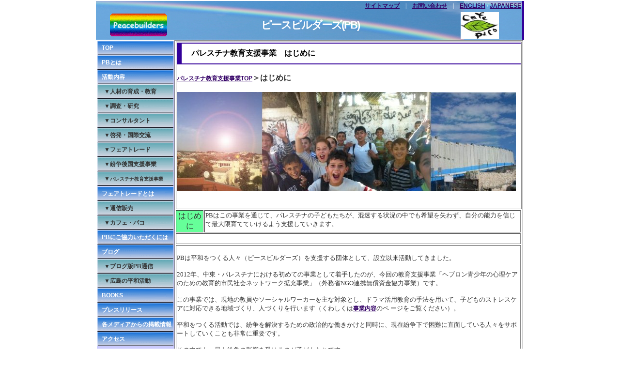

--- FILE ---
content_type: text/html
request_url: https://peacebuilders.jp/pal_introduction.html
body_size: 7244
content:
<!DOCTYPE HTML PUBLIC "-//W3C//DTD HTML 4.01 Transitional//EN">
<HTML>
<HEAD>
<META name="keywords"content="フェアトレード,ボランティア,平和構築,広島平和構築人材育成センター,平和">
<META name="GENERATOR" content="Microsoft FrontPage 6.0">
<META http-equiv="Content-Type" content="text/html; charset=Shift_JIS">
<META http-equiv="Content-Style-Type" content="text/css">
<LINK href="style/style.css" rel="stylesheet" type="text/css">
<TITLE>パレスチナ教育支援事業</TITLE>

<style type="text/css">
	span.yellow	{ background-color: #ffff55; }
	span.pink	{ background-color: #ff99cc; }
	span.bule	{ background-color: #66ccff; }
	span.green	{ background-color: #66ff99; }
	span.orange	{ background-color: #ff9900; }
	span.grey	{ background-color: #c0c0c0; }
</style>

</HEAD>

<BODY>
<div class="center" align="center">
<TABLE cellpadding="0" width="880" height="60" class="header-cell1" cellspacing="0">
	<TR><TD>
	<TABLE cellpadding="2" width="880" cellspacing="0" class="header-cell2">
		<COL span="1" width="20%">
		<COL span="1" width="60%">
		<COL span="1" width="20%">
		<TR><TD colspan="4" align="right"><A href="sitemap.html">サイトマップ</A>　|　<A href="contact.html">お問い合わせ</A>　|　<A href="index_e.html" class="header">ENGLISH</A> / <A href="index.html" class="header">JAPANESE</A></TD>
		</TR>
		<TR>
			<TD align="center"><A href="index.html"><IMG src="images/pb_logo_head.gif" width="118" height="50" border="0" alt="peacebuilders"></A></TD>
			<TD align="center">
			<H1>ピースビルダーズ(PB)</H1>
			</TD>
			<TD align="center"><A href="http://www.peacebuilders.jp/paco.html" target="_blank"><IMG src="images/pacologo.jpg" width="79" height="55" border="0" alt="cafe paco"></A></TD>
		</TR>
	</TABLE>
	</TD></TR>
</TABLE>

<div class="center" align="center">
<TABLE cellpadding="0" cellspacing="0" width="880">
	<TR>
	<TD valign="top" class="menu_cell" nowrap width="160">
	<TABLE border="0" cellpadding="0" cellspacing="0" width="158">
		<TR><TD>
			<DIV><A href="index.html" class="menu">TOP</A></DIV>
			<DIV><A href="outline.html" class="menu">PBとは</A></DIV>
			<DIV><A href="activity.html" class="menu">活動内容</A></DIV>
			<DIV><A href="education.html" class="sub_menu">▼人材の育成・教育</A></DIV>
			<DIV><A href="research.html" class="sub_menu">▼調査・研究</A></DIV>
			<DIV><A href="consultant.html" class="sub_menu">▼コンサルタント</A></DIV>
			<DIV><A href="enlightenment.html" class="sub_menu">▼啓発・国際交流</A></DIV>
			<DIV><A href="fairtrade.html" class="sub_menu">▼フェアトレード</A></DIV>
			<DIV><A href="support.html" class="sub_menu">▼紛争後国支援事業</A></DIV>
			<DIV><A href="pal_index.html" class="sub_menu">▼<font size="1">パレスチナ教育支援事業</font></A></DIV>
			<DIV><A href="about_fairtrade.html" class="menu">フェアトレードとは</A></DIV>
			<DIV><A href="http://www.peacebuilders.jp/mart.html" class="sub_menu" target="_blank">▼通信販売</A></DIV>
			<DIV><A href="http://www.peacebuilders.jp/paco.html" class="sub_menu" target="_blank">▼カフェ・パコ</A></DIV>
			<DIV><A href="cooperation.html" class="menu">PBにご協力いただくには</A></DIV>
			<DIV><A href="blog.html" class="menu" target="_blank">ブログ</DIV><DIV><A href="http://ameblo.jp/blog-peacebuilders/" class="sub_menu" target="_blank">▼ブログ版PB通信</A></DIV><DIV><A href="http://blog.canpan.info/peacebuilders/" class="sub_menu" target="_blank">▼広島の平和活動</A></DIV>
			<DIV><A href="books.html" class="menu" target="_blank">BOOKS</A></DIV>
			<DIV><A href="release.html" class="menu">プレスリリース</A></DIV>
			<DIV><A href="media.html" class="menu">各メディアからの掲載情報</A></DIV>
			<DIV><A href="access.html" class="menu">アクセス</A></DIV>
			<BR>
			<center><img src="peacesummit.gif" width="140"></center>
			<center><a href="enlightenment_2006.html" target="_blank"><font size="1">広島国際平和会議2006<BR>（2006年）</font></a></center>
			<BR>
			<center><img src="hotelrwanda.gif" width="140"></center>
			<center><a href="consultant.html" target="_blank"><font size="1">映画『ホテル・ルワンダ』監修<BR>（2005年）</font></a></center>
			<BR>
			
			<center><a name="qrcode"></a><img src="clickaid_qrcode.gif" width="100" border="0"></center>
			<center><a href="http://clickaid.jp" target="_blank"><img src="clickaid_banner.jpg" width="100" border="0"></a></center><BR>
			<center><a href="http://www.twitter.com/cafepaco" title="Follow us on Twitter"><img src="images/logo_twitter.png" alt="Follow us on Twitter" width="120" border="0" /></a><BR><BR>
			<a href="http://www.mofa-irc.go.jp/" target="_blank"><img src="http://www.peacebuilderscenter.jp/flightcheck/image/mofa_logo_2.jpg" alt="外務省国際機関人事センター" width="140" height="30" /><br><font size="1">国際機関で働くための方法、応募書類の書き方等を紹介<br>【外務省国際機関人事センター】</font></a>
		</TD></TR>
	</TABLE>

	<td valign="top" width="720">

<!--
	<TD valign="top" width="100%" height="1">
-->
	<TABLE valign="top" border="1">
		<TR>
			<TD valign="top" colspan="4">
	<p>
		<DIV class="layout-table-cell1"><b>パレスチナ教育支援事業　はじめに</DIV><br>
		<a href="pal_index.html">パレスチナ教育支援事業TOP</a>＞はじめに<br><br>
		<img src="images/palestine_top.jpg"><br>
		</b></font>
	</p><br><br>

	<tr>
		<td align="center" valign="center" bgcolor="66ff99" width="20%">はじめに</td>
		<td align="left" valign="top" width="80%"><font size="2">PBはこの事業を通じて、パレスチナの子どもたちが、混迷する状況の中でも希望を失わず、自分の能力を信じて最大限育てていけるよう支援していきます。</td>
	</tr>
<tr>
		<td align="center" valign="center" bgcolor="ffffff" width="100%" colspan="2">&nbsp;</td>
		</tr>
		
	<tr>
		<td align="left" valign="center" bgcolor="ffffff" width="100%" colspan="2"><font size="2"><br>
	PBは平和をつくる人々（ピースビルダーズ）を支援する団体として、設立以来活動してきました。<br><br>2012年、中東・パレスチナにおける初めての事業として着手したのが、今回の教育支援事業「ヘブロン青少年の心理ケアのための教育的市民社会ネットワーク拡充事業」（外務省NGO連携無償資金協力事業）です。<br><br>
    この事業では、現地の教員やソーシャルワーカーを主な対象とし、ドラマ活用教育の手法を用いて、子どものストレスケアに対応できる地域づくり、人づくりを行います（くわしくは<a href="pal_project.html">事業内容</a>のペ ージをご覧ください）。<br><br>
平和をつくる活動では、紛争を解決するための政治的な働きかけと同時に、現在紛争下で困難に直面している人々をサポートしていくことも非常に重要です。<br><br>
その中でも、最も紛争の影響を受けるのが子どもたちです。<br>この事業では、子どものストレスケアに焦点をあて、彼らが安全に、自由な自己表現を行う機会の提供を目指します。<br><br>
PBはこの事業を通じて、将来パレスチナの平和をつくっていくことになる子どもたちが、混迷する状況の中でも希望を失わず、自分の能力を信じて最大限育てていけるよう支援していきます。<br><br>

		
		
		</td>
		</tr>
	<tr>		
		<td align="center" valign="center" bgcolor="ffffff" width="100%" colspan="2">&nbsp;</td>
	</tr>

</table>
	</td>
<TABLE cellpadding="0" width="880" class="footer-cell" cellspacing="0">
	<TR><TD>
		<DIV>ピースビルダーズ<BR>
	〒733-0812　広島市西区己斐本町1-6-17 1F Tel: 082-909-2631 email: ｏｆｆｉｃｅ＠ｐｅａｃｅｂｕｉｌｄｅｒｓ．ｊｐ<BR>
		Copyright(C)  Peacebuilders. All rights reserved.</DIV>
	</TD></TR>
</TABLE>
</div>
</BODY>
</HTML>

--- FILE ---
content_type: text/css
request_url: https://peacebuilders.jp/style/style.css
body_size: 8444
content:

/*-------------------- header --------------------*/
.header-cell1 {
	height: 60px;
	color: #ffffff;
	font-size: 12px;
	font-weight: bold;
	border-top: 0px none;
	border-right: 4px solid #330099;
	border-bottom: 1px solid #ffffff;
	border-left: 0px none
	padding: 0px 0px 0px 0px;
	background-image: url(../images/rainbow_header.jpg);
}

.header-cell2 {
	color: #ffffff;
	font-size: 12px;
	padding: 0px 0px 0px 0px;
}

.header-cell3 {
	color: #ffffff;
	font-size: 12px;
	padding: 0px 0px 0px 0px;
	background: #330099;
}

/*-------------------- layout --------------------*/

.layout-table {
	background: #FFFFFF;
	border-top: 0px none;
	border-right: 4px solid #330099;
	border-bottom: 0px none;
	border-left: 1px solid #FFFFFF;
	padding: 0px 0px 0px 0px;
}

.layout-table-cell1 {
	font-size: 16px;
	font-weight: bold;
	color: #000000;
	text-indent: 10px;
	border-top: 2px solid #330099;
	border-right: 0px none;
	border-bottom: 2px solid #330099;
	border-left: 10px solid #330099;
	padding: 10px 10px 10px 10px;
	background: #ffffff;
}

.layout-table-cell2 {
	font-size: 12px;
	color: #000000;
	border-top: 0px none;
	border-right: 0px none;
	border-bottom: 0px none;
	border-left: 1px dotted #330099;
	padding: 5px 5px 5px 5px;
	background: #ffffff;
}

/*-------------------- footer --------------------*/
.footer-cell {
	color: #FFFFFF;
	font-size: 12px;
	line-height: 16px;
	font-weight: normal;
	border-top: 0px none;
	border-right: 4px solid #330099;
	border-bottom: 4px solid #330099;
	border-left: 1px solid #FFFFFF;
	padding: 2px 2px 2px 10px;
	background: #330099;
}

/*-------------------- vertical menu --------------------*/
.menu_cell {
	border-top-width: 1px;
	border-top-style: solid;
	border-top-color: #FFFFFF;
	border-bottom-width: 1px;
	border-bottom-style: solid;
	border-bottom-color: #FFFFFF;
	padding: 0px 0px 0px 0px;
	background: #ccccff;
/*	background-image: url(../images/sky.gif);*/
}

a.menu:link {
	font-size: 12px;
	background-image: url(../images/button1_a.gif);
	line-height: 30px;
	display: block;
	text-indent: 10px;
	padding: 0px 0px 0px 0px;
	background-repeat: no-repeat;
	color: #FFFFFF;
	text-decoration: none;
	font-weight: bold;
}

a.menu:visited {
	font-size: 12px;
	background-image: url(../images/button1_a.gif);
	line-height: 30px;
	display: block;
	text-indent: 10px;
	padding: 0px 0px 0px 0px;
	background-repeat: no-repeat;
	color: #FFFFFF;
	text-decoration: none;
	font-weight: bold;
}

a.menu:hover {
	font-size: 12px;
	background-image: url(../images/button1_h.gif);
	line-height: 30px;
	display: block;
	text-indent: 10px;
	padding: 0px 0px 0px 0px;
	background-repeat: no-repeat;
	color: #000000;
	text-decoration: none;
	font-weight: bold;
}


a.sub_menu:link {
	font-size: 12px;
	background-image: url(../images/button2_a.gif);
	line-height: 30px;
	display: block;
	text-indent: 15px;
	padding: 0px 0px 0px 0px;
	background-repeat: no-repeat;
	color: #333333;
	text-decoration: none;
	font-weight: bold;
}

a.sub_menu:visited {
	font-size: 12px;
	background-image: url(../images/button2_a.gif);
	line-height: 30px;
	display: block;
	text-indent: 15px;
	padding: 0px 0px 0px 0px;
	background-repeat: no-repeat;
	color: #333333;
	text-decoration: none;
	font-weight: bold;
}

a.sub_menu:hover {
	font-size: 12px;
	background-image: url(../images/button2_h.gif);
	line-height: 30px;
	display: block;
	text-indent: 15px;
	padding: 0px 0px 0px 0px;
	background-repeat: no-repeat;
	color: #FFFFFF;
	text-decoration: none;
	font-weight: bold;
}



/*-------------------- table --------------------*/
.table-title1 {
	color: #000000;
	font-size: 14px;
	line-height: 18px;
	font-weight: bold;
	text-indent: 10px;
	border-top: 1px solid #6666ff;
	border-right: 1px solid #6666ff;
	border-bottom: 1px solid #6666ff;
	border-left: 5px solid #6666ff;
	padding: 3px 3px 3px 3px;
/*	background: #666699;*/
	background-image: url(../images/title_back.gif);
}

.table-title2 {
	color: #000000;
	font-size: 12px;
	line-height: 16px;
	font-weight: bold;
	text-indent: 5px;
	background: #ffffff;
	border-top: 1px solid #8E8E8E;
	border-right: 0px none;
	border-bottom: 1px solid #8E8E8E;
	border-left: 5px solid #8E8E8E;
	padding: 3px 3px 3px 3px;
}

.table-title3 {
	color: #000000;
	font-size: 12px;
	line-height: 16px;
	font-weight: bold;
	text-indent: 5px;
	background: #ffffff;
	border-top: 1px solid #666699;
	border-right: 0px none;
	border-bottom: 1px solid #666699;
	border-left: 5px solid #666699;
	padding: 3px 3px 3px 3px;
}

.table1 {
	color: #000000;
	font-size: 12px;
	line-height: 16px;
	padding: 10px;
	border: 1px dashed #8E8E8E;
}

.table2 {
	color: #000000;
	font-size: 12px;
	line-height: 16px;
	padding: 10px;
	border-top: 1px dashed #8E8E8E;
	border-right: 0px none;
	border-bottom: 1px dashed #8E8E8E;
	border-left: 0px none;
}

.table3 {
	color: #000000;
	font-size: 12px;
	line-height: 16px;
	padding: 10px;
	border: 0px none;
	text-align:center;
}

.table4 {
	color: #000000;
	font-size: 12px;
	line-height: 16px;
	padding: 10px;
	border-top: 1px solid #8E8E8E;
	border-right: 2px solid #8E8E8E;
	border-bottom: 2px solid #8E8E8E;
	border-left: 1px solid #8E8E8E;
}

.table5 {
	background-color: #ffffff;
	font-size: 12px;
	line-height: 16px;
	border-top: 1px solid #8E8E8E;
	border-right: 1px solid #8E8E8E;
	border-bottom: 1px solid #8E8E8E;
	border-left: 1px solid #8E8E8E;
}

.table6 {
	color: #333333;
	font-size: 12px;
	line-height: 16px;
	padding: 10px;
	background-color: #ffffff;
	border-width: 1px 0px 0px 1px;
	border-top: 0px none;;
	border-right: 0px none;
	border-bottom: 1px solid #666699;
	border-left: 0px none;
}

.table7 {
	color: #000000;
	font-size: 12px;
	line-height: 16px;
	padding: 10px;
	border: 0px none;
}

.table-cell1 {
	color: #333333;
	font-size: 12px;
	font-weight: bold;
	padding: 5px;
	border-color: #8E8E8E #8E8E8E #8E8E8E #8E8E8E;
	border-style: solid solid solid solid;
	border-width: 0px 1px 1px 0px;
	background: #E8E8E8;
}

.table-cell2 {
	color: #333333;
	font-size: 12px;
	padding: 5px;
	background-color: #ffffff;
	border-color: #8E8E8E #8E8E8E #8E8E8E #8E8E8E;
	border-style: solid solid solid solid;
	border-width: 0px 1px 1px 0px;
}

/*-------------------- element type --------------------*/
BODY {
	color: #333333;
	margin-top: 2px;
	margin-right: 2px;
	margin-bottom: 2px;
	margin-left: 2px;
	background: #FFFFFF;
}

H1 {
	color: #ffffff;
	font-family: "ＭＳ ゴシック", Geneva, Arial, Helvetica, sans-serif;
	letter-spacing: -2px;
	margin-top: 5px;
	margin-right: 0px;
	margin-bottom: 5px;
	margin-left: 5px;
	font-size: 22px;
	font-weight: bold;
}

H2 {
	color: #333333;
	font-family: "ＭＳ ゴシック", Geneva, Arial, Helvetica, sans-serif;
	margin-top: 2px;
	margin-right: 0px;
	margin-bottom: 2px;
	margin-left: 5px;
	font-size: 16px;
	font-weight: bold;
}

H3 {
	color: #333333;
	margin-top: 0px;
	margin-right: 0px;
	margin-bottom: 0px;
	margin-left: 0px;
	font-size: 125%;
	font-weight: bold;
}

H4 {
	color: #333333;
	margin-top: 0px;
	margin-right: 0px;
	margin-bottom: 0px;
	margin-left: 0px;
	font-size: 119%;
	font-weight: bold;
}

H5 {
	color: #333333;
	margin-top: 0px;
	margin-right: 0px;
	margin-bottom: 0px;
	margin-left: 0px;
	font-size: 110%;
	font-weight: bold;
}

H6 {
	color: #333333;
	margin-top: 0px;
	margin-right: 0px;
	margin-bottom: 0px;
	margin-left: 0px;
	font-size: 100%;
	font-weight: bold;
	line-height: 16px;
}

ADDRESS {
	color: #9b9b9b;
	margin-top: 8px;
	margin-right: 0px;
	margin-bottom: 8px;
	margin-left: 0px;
}

BLOCKQUOTE {
	color: #9b9b9b;
	margin-top: 8px;
	margin-right: 15px;
	margin-bottom: 8px;
	margin-left: 15px;
}

P {
	color: #333333;
	font-size: 12px;
	margin-top: 0px;
	margin-right: 0px;
	margin-bottom: 0px;
	margin-left: 0px;
	font-weight: normal;
}

a {
	font-family: Geneva, Arial, Helvetica, sans-serif;
	font-size: 12px;
	text-decoration: underline;
	font-weight: bold;
	color: #330066;
}

a:visited {
	font-family: Geneva, Arial, Helvetica, sans-serif;
	font-size: 12px;
	text-decoration: underline;
	font-weight: bold;
	color: #330066;
}

a:hover {
	font-family: Geneva, Arial, Helvetica, sans-serif;
	font-size: 12px;
	text-decoration: underline;
	font-weight: bold;
	color: #CC0000;
}

PRE {
	color: #9b9b9b;
	margin-top: 8px;
	margin-right: 0px;
	margin-bottom: 8px;
	margin-left: 0px;
}

UL {
	color: #333333;
	font-size: 12px;
	margin-top: 0px;
	margin-right: 0px;
	margin-bottom: 0px;
	margin-left: 16px;
	list-style: square url(images/circle01.gif) outside
}
